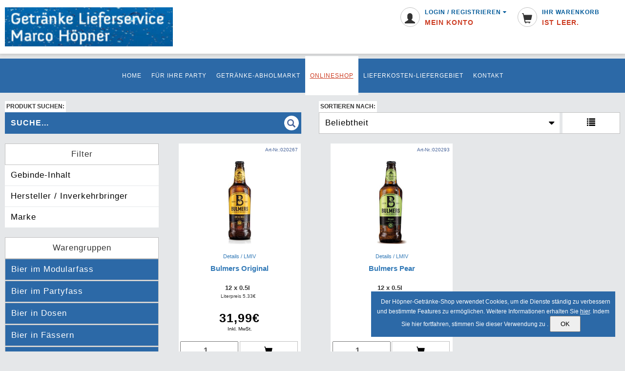

--- FILE ---
content_type: text/html; charset=UTF-8
request_url: https://www.hoepner-getraenke.de/shop/:group_cider-apfelwein.2109:group1_cider.1692
body_size: 6926
content:
<!DOCTYPE html><html><head><title>Cider / Apfelwein in unserem Online-Shop</title><meta name="description" content="Bestellen Sie Produkte der Kategorie Cider / Apfelwein einfach und bequem in unserem Online-Shop."><meta name="keywords" content="getränkelieferungen, lieferung, bier, mineral, getränke, partys, feste"><meta charset="UTF-8"><meta name="viewport" content="width=device-width, initial-scale=1.0, user-scalable=no"><meta http-equiv="X-UA-Compatible" content="IE=edge"><link rel="stylesheet" href="../20230908/themes/13014/build/css/main.min.css"></head><body><!--[if lte IE 8]><div class="alert alert-danger" style="border-bottom:5px solid #000;"> <i class="fa fa-exclamation-triangle" aria-hidden="true" style="font-size:18pt;"> </i><strong style="font-size:18pt;"> Sie verwenden einen veralteten Internetbrowser!</strong><br> Die Internetseite wird nicht korrekt dargestellt. Bitte laden Sie sich einen aktuellen Browser (z.B. Chrome, Firefox oder Opera) herunter.</a></div><![endif]--> <div id="head" class="iw-action-click" iw-options='{"action":"removeOverlayRight"}'><div class="container"><div class="visible-xs"><a href="#" id="mobile-menu-button" class="glyphicon glyphicon-align-justify iw-action-click" iw-options='{"action":"toggleMainMenu","class":"active"}'></a></div> <a href=".././"><img src="../files/logo/20170804101708_59842cfee0cd4_hoepner.jpg" class="img-responsive" /> </a><div id="user"><a href="../shop/checkout" id="iw-shopping-cart-overview" class="btn user-info cart"><span class="circle-button"><span class="sc-amount visible-xs hidden-xs"></span> <span class="glyphicon glyphicon-shopping-cart" aria-hidden="true"></span></span><span class="headline hidden-xs">Ihr Warenkorb</span><span class="txt hidden-xs">Ist leer.</span><br></a><div class="user-info"><div class="dropdown"><button class="btn btn-default dropdown-toggle" type="button" id="userMenu" data-toggle="dropdown" aria-haspopup="true" aria-expanded="true"><span class="circle-button"> <span class="glyphicon glyphicon-user" aria-hidden="true"></span></span><span class="headline hidden-xs">Login / Registrieren <span class="fa fa-caret-down"></span></span><span class="txt hidden-xs">Mein Konto</span></button><ul class="dropdown-menu" aria-labelledby="userMenu"><li><a href="#" class="iw-action-click" iw-options='{"action":"overlaySignIn", "activeTab":"tab0"}'>Login</a></li><li><a href="#" class="iw-action-click" iw-options='{"action":"overlaySignIn", "activeTab":"tab1"}'>Passwort vergessen?</a></li><li><a href="#" class="iw-action-click" iw-options='{"action":"overlaySignIn", "activeTab":"tab2"}'>Neu bei uns? Registrieren</a></li></ul></div></div><!-- /.user-info --></div><!-- /#user --><br /></div><!-- /.container --></div><!-- /#head --><div id="head-menu" class="collapse"><div class="container"><a href=".././" class="head-menu-item">Home</a><a href="../fuer-ihre-party" class="head-menu-item">Für Ihre Party</a><a href="../getraenke-abholmarkt" class="head-menu-item">Getränke-Abholmarkt</a><a href="../shop/" class="head-menu-item active" style="text-decoration:underline;">Onlineshop</a><a href="../lieferkosten-liefergebiet" class="head-menu-item">Lieferkosten-Liefergebiet</a><a href="../contact" class="head-menu-item">Kontakt</a></div></div><br /><!-- /#head-menu --><div class=" iw-action-click" iw-options='{"action":"removeOverlayRight"}'><div id="content" class="container"><!-- ARTICLE LIST --><div id="search-order-box"> <div class="search"> <span class="headline">Produkt suchen:</span> <div class="search-input"> <form id="iw-article-search" class="iw-action-submit" iw-options='{"action":"articleSearch"}' name="article-search"> <input type="text" id="iw-article-search-input" placeholder="SUCHE..."> <button type="submit" class="pull-right"> <span class="glyphicon glyphicon-search" aria-hidden="true"></span> </button> </form> </div> </div><!-- ./search --> <div id="article-order-by" class="order-by" iw-active="popularity"> <span class="headline">Sortieren nach:</span> <div class="dropdown"> <button class="btn icon-right" type="button" id="article-order-by" data-toggle="dropdown" aria-haspopup="true" aria-expanded="true"> Beliebtheit <span class="fa fa-caret-down pull-right"></span> </button> <ul class="dropdown-menu" aria-labelledby="article-order-by"> <li><a class="iw-action-click" iw-options='{"action":"articleOrderBy", "orderBy":"offerPopularity"}' href="#"><span class="hidden-xs">Sortieren nach: </span>Angebote, Beliebtheit</a></li> <li><a class="iw-action-click" iw-options='{"action":"articleOrderBy", "orderBy":"popularity"}' href="#"><span class="hidden-xs">Sortieren nach: </span>Beliebtheit</a></li> <li><a class="iw-action-click" iw-options='{"action":"articleOrderBy", "orderBy":"priceASC"}' href="#"><span class="hidden-xs">Sortieren nach: </span>Preis aufsteigend</a></li> <li><a class="iw-action-click" iw-options='{"action":"articleOrderBy", "orderBy":"priceDESC"}' href="#"><span class="hidden-xs">Sortieren nach: </span>Preis absteigend</a></li> <li><a class="iw-action-click" iw-options='{"action":"articleOrderBy", "orderBy":"nameASC"}' href="#"><span class="hidden-xs">Sortieren nach: </span>A-Z</a></li> <li><a class="iw-action-click" iw-options='{"action":"articleOrderBy", "orderBy":"nameDESC"}' href="#"><span class="hidden-xs">Sortieren nach: </span>Z-A</a></li> </ul> <a class="btn change-article-view iw-action-click" iw-options='{"action":"toggleArticleView"}' > <span class="glyphicon glyphicon-list"></span> </a><br> </div> </div> </div><!-- /#search-order-box --><!-- MENÜ --><div class="col-lg-2 col-md-3 col-sm-3 col-xs-12"><!-- FILTER --><div class="filter sub-menu mobile-exclusive"> <div class="btn color-1 iw-action-click" style="cursor:inherit;" iw-options='{"action":"toggleParentClass","class":"active"}'> <h2>Filter<span class="fa fa-caret-down pull-right visible-xs"></span></h2> </div> <div class="item-list"> <div class="sub-menu"> <div class="dropdown dropdown-pop-in" id="article-filter-key-unit"> <button class="btn icon-right" type="button" id="unit" data-toggle="dropdown" aria-haspopup="true" aria-expanded="true"> <span class="btn-text">Gebinde-Inhalt</span> </button> <ul class="dropdown-menu" aria-labelledby="Gebinde-Inhalt"> <li class="iw-action-click" iw-options='{"action":"articleFilter", "ID":"0,5l", "name":"0-5l", "key":"unit", "checked":""}'> <div class="checkbox"> <label><input type="checkbox" ><span style="display:block; margin:2px 0 0 3px;">0,5l (2)</span></label> </div> </li> </ul> </div> </div> <div class="sub-menu"> <div class="dropdown dropdown-pop-in" id="article-filter-key-manufacturerID"> <button class="btn icon-right" type="button" id="manufacturerID" data-toggle="dropdown" aria-haspopup="true" aria-expanded="true"> <span class="btn-text">Hersteller / Inverkehrbringer</span> </button> <ul class="dropdown-menu" aria-labelledby="Hersteller / Inverkehrbringer"> <li class="iw-action-click" iw-options='{"action":"articleFilter", "ID":"1165", "name":"heineken-deutschland-gmbh", "key":"manufacturerID", "checked":""}'> <div class="checkbox"> <label><input type="checkbox" ><span style="display:block; margin:2px 0 0 3px;">Heineken Deutschland GmbH (2)</span></label> </div> </li> </ul> </div> </div> <div class="sub-menu"> <div class="dropdown dropdown-pop-in" id="article-filter-key-brandID"> <button class="btn icon-right" type="button" id="brandID" data-toggle="dropdown" aria-haspopup="true" aria-expanded="true"> <span class="btn-text">Marke</span> </button> <ul class="dropdown-menu" aria-labelledby="Marke"> <li class="iw-action-click" iw-options='{"action":"articleFilter", "ID":"203", "name":"bulmers", "key":"brandID", "checked":""}'> <div class="checkbox"> <label><input type="checkbox" ><span style="display:block; margin:2px 0 0 3px;">Bulmers (2)</span></label> </div> </li> </ul> </div> </div> </div></div><!-- / FILTER --><!-- SUB MENU --><div class="sub-menu mobile-exclusive"> <div class="btn color-1 iw-action-click" iw-options='{"action":"toggleParentClass", "class":"active"}'> <h2>Warengruppen<span class="fa fa-caret-down pull-right visible-xs"></span></h2> </div> <div class="item-list"> <div class="sub-menu color-1"> <div class="btn icon-right color-3 iw-action-click " iw-options='{"action":"toggleParentClass","class":"active"}'> <h2>Bier im Modularfass</h2> </div> <div class="item-list"><a class="item " href="../shop/:group_bier-im-modularfass.4819" >Alle anzeigen (10)</a><a class="item" href="../shop/:group_bier-im-modularfass.4819:group1_20l-modular-fass.4820">20L MODULAR FASS (10)</a> </div> </div> <div class="sub-menu color-1"> <div class="btn icon-right color-3 iw-action-click " iw-options='{"action":"toggleParentClass","class":"active"}'> <h2>Bier im Partyfass</h2> </div> <div class="item-list"><a class="item " href="../shop/:group_bier-im-partyfass.4255" >Alle anzeigen (3)</a><a class="item" href="../shop/:group_bier-im-partyfass.4255:group1_bier-5l-dose.4252">Bier 5L Dose (3)</a> </div> </div> <div class="sub-menu color-1"> <div class="btn icon-right color-3 iw-action-click " iw-options='{"action":"toggleParentClass","class":"active"}'> <h2>Bier in Dosen</h2> </div> <div class="item-list"><a class="item " href="../shop/:group_bier-in-dosen.2112" >Alle anzeigen (6)</a><a class="item" href="../shop/:group_bier-in-dosen.2112:group1_bockbier.154">Bockbier (3)</a><a class="item" href="../shop/:group_bier-in-dosen.2112:group1_dunkel.1627">Dunkel (1)</a><a class="item" href="../shop/:group_bier-in-dosen.2112:group1_pils.481">Pils (2)</a> </div> </div> <div class="sub-menu color-1"> <div class="btn icon-right color-3 iw-action-click " iw-options='{"action":"toggleParentClass","class":"active"}'> <h2>Bier in Fässern</h2> </div> <div class="item-list"><a class="item " href="../shop/:group_bier-in-faessern.2126" >Alle anzeigen (228)</a><a class="item" href="../shop/:group_bier-in-faessern.2126:group1_akoholfrei-hefe.2971">Akoholfrei Hefe (1)</a><a class="item" href="../shop/:group_bier-in-faessern.2126:group1_alkoholfrei.473">Alkoholfrei (1)</a><a class="item" href="../shop/:group_bier-in-faessern.2126:group1_altbier.3078">ALTBIER (3)</a><a class="item" href="../shop/:group_bier-in-faessern.2126:group1_belgien.176">Belgien (2)</a><a class="item" href="../shop/:group_bier-in-faessern.2126:group1_bockbier.154">Bockbier (8)</a><a class="item" href="../shop/:group_bier-in-faessern.2126:group1_craftbier-fass.2152">Craftbier Fass (2)</a><a class="item" href="../shop/:group_bier-in-faessern.2126:group1_dunkel-schwarzbier.2107">Dunkel / Schwarzbier (10)</a><a class="item" href="../shop/:group_bier-in-faessern.2126:group1_exportbier.2117">Exportbier (1)</a><a class="item" href="../shop/:group_bier-in-faessern.2126:group1_irish.2972">Irish (6)</a><a class="item" href="../shop/:group_bier-in-faessern.2126:group1_keller-maerzen.4266">Keller Märzen (4)</a><a class="item" href="../shop/:group_bier-in-faessern.2126:group1_keller-pils.4265">Keller Pils (4)</a><a class="item" href="../shop/:group_bier-in-faessern.2126:group1_kellerbier.1645">Kellerbier (12)</a><a class="item" href="../shop/:group_bier-in-faessern.2126:group1_koelsch.172">Kölsch (5)</a><a class="item" href="../shop/:group_bier-in-faessern.2126:group1_kraeusen.4268">Kräusen (4)</a><a class="item" href="../shop/:group_bier-in-faessern.2126:group1_lager-helles.2150">Lager / Helles (32)</a><a class="item" href="../shop/:group_bier-in-faessern.2126:group1_landbier.2108">Landbier (6)</a><a class="item" href="../shop/:group_bier-in-faessern.2126:group1_oktoberfestbier.2149">Oktoberfestbier (3)</a><a class="item" href="../shop/:group_bier-in-faessern.2126:group1_pils.481">Pils (77)</a><a class="item" href="../shop/:group_bier-in-faessern.2126:group1_porter.2058">Porter (1)</a><a class="item" href="../shop/:group_bier-in-faessern.2126:group1_rauchbier.2127">Rauchbier (6)</a><a class="item" href="../shop/:group_bier-in-faessern.2126:group1_urstoeffla.4330">Urstöffla (4)</a><a class="item" href="../shop/:group_bier-in-faessern.2126:group1_vollbier.2125">Vollbier (3)</a><a class="item" href="../shop/:group_bier-in-faessern.2126:group1_weibier.594">Weißbier (25)</a><a class="item" href="../shop/:group_bier-in-faessern.2126:group1_weizenbock.2115">Weizenbock (1)</a><a class="item" href="../shop/:group_bier-in-faessern.2126:group1_zwickel.2114">Zwickel (7)</a> </div> </div> <div class="sub-menu color-1"> <div class="btn icon-right color-3 iw-action-click " iw-options='{"action":"toggleParentClass","class":"active"}'> <h2>Bier in Flaschen</h2> </div> <div class="item-list"><a class="item " href="../shop/:group_bier-in-flaschen.2106" >Alle anzeigen (538)</a><a class="item" href="../shop/:group_bier-in-flaschen.2106:group1_ale.2044">Ale (1)</a><a class="item" href="../shop/:group_bier-in-flaschen.2106:group1_alkoholfrei.473">Alkoholfrei (33)</a><a class="item" href="../shop/:group_bier-in-flaschen.2106:group1_alt-bier.163">Alt Bier (3)</a><a class="item" href="../shop/:group_bier-in-flaschen.2106:group1_bier-mix.2110">Bier Mix (30)</a><a class="item" href="../shop/:group_bier-in-flaschen.2106:group1_bier-mix-alkoholfrei.2121">Bier Mix Alkoholfrei (7)</a><a class="item" href="../shop/:group_bier-in-flaschen.2106:group1_bockbier.154">Bockbier (34)</a><a class="item" href="../shop/:group_bier-in-flaschen.2106:group1_dunkel-schwarzbier.2107">Dunkel / Schwarzbier (23)</a><a class="item" href="../shop/:group_bier-in-flaschen.2106:group1_exportbier.2117">Exportbier (10)</a><a class="item" href="../shop/:group_bier-in-flaschen.2106:group1_festbier.3950">FESTBIER (4)</a><a class="item" href="../shop/:group_bier-in-flaschen.2106:group1_franken-bockbier.4987">Franken Bockbier (9)</a><a class="item" href="../shop/:group_bier-in-flaschen.2106:group1_frankenbier-dunkel.4990">Frankenbier dunkel (7)</a><a class="item" href="../shop/:group_bier-in-flaschen.2106:group1_frankenbier-hefe.4992">Frankenbier Hefe (2)</a><a class="item" href="../shop/:group_bier-in-flaschen.2106:group1_frankenbier-hell-lager.4989">Frankenbier Hell / Lager (32)</a><a class="item" href="../shop/:group_bier-in-flaschen.2106:group1_frankenbier-kellerbier.4991">Frankenbier Kellerbier (2)</a><a class="item" href="../shop/:group_bier-in-flaschen.2106:group1_frankenbier-pils.4988">Frankenbier Pils (5)</a><a class="item" href="../shop/:group_bier-in-flaschen.2106:group1_frankenbier-rauchbier.4986">Frankenbier Rauchbier (6)</a><a class="item" href="../shop/:group_bier-in-flaschen.2106:group1_frankenbier-spezialitaeten.2155">Frankenbier Spezialitäten (7)</a><a class="item" href="../shop/:group_bier-in-flaschen.2106:group1_gruenhopfen-pils.4332">Grünhopfen Pils (1)</a><a class="item" href="../shop/:group_bier-in-flaschen.2106:group1_helles.2042">Helles (31)</a><a class="item" href="../shop/:group_bier-in-flaschen.2106:group1_ipa.4261">IPA (2)</a><a class="item" href="../shop/:group_bier-in-flaschen.2106:group1_irish-red-ale.2730">Irish red Ale (1)</a><a class="item" href="../shop/:group_bier-in-flaschen.2106:group1_kellerbier.1645">Kellerbier (16)</a><a class="item" href="../shop/:group_bier-in-flaschen.2106:group1_koelsch.172">Kölsch (4)</a><a class="item" href="../shop/:group_bier-in-flaschen.2106:group1_kraeusen.4268">Kräusen (1)</a><a class="item" href="../shop/:group_bier-in-flaschen.2106:group1_lager.2116">Lager (9)</a><a class="item" href="../shop/:group_bier-in-flaschen.2106:group1_lager-dunkel.4267">Lager dunkel (1)</a><a class="item" href="../shop/:group_bier-in-flaschen.2106:group1_landbier.2108">Landbier (9)</a><a class="item" href="../shop/:group_bier-in-flaschen.2106:group1_light-bier.2124">Light Bier (1)</a><a class="item" href="../shop/:group_bier-in-flaschen.2106:group1_malzbier.161">Malzbier (5)</a><a class="item" href="../shop/:group_bier-in-flaschen.2106:group1_maerzen.1628">Märzen (6)</a><a class="item" href="../shop/:group_bier-in-flaschen.2106:group1_oktoberfestbier.2149">Oktoberfestbier (5)</a><a class="item" href="../shop/:group_bier-in-flaschen.2106:group1_pils.481">Pils (89)</a><a class="item" href="../shop/:group_bier-in-flaschen.2106:group1_porter.2058">Porter (4)</a><a class="item" href="../shop/:group_bier-in-flaschen.2106:group1_rauchbier.2127">Rauchbier (5)</a><a class="item" href="../shop/:group_bier-in-flaschen.2106:group1_rot-kupferbier.2637">Rot / Kupferbier (3)</a><a class="item" href="../shop/:group_bier-in-flaschen.2106:group1_vollbier.2125">Vollbier (7)</a><a class="item" href="../shop/:group_bier-in-flaschen.2106:group1_weibier.594">Weißbier (64)</a><a class="item" href="../shop/:group_bier-in-flaschen.2106:group1_weibier-alkoholfrei.2113">Weißbier Alkoholfrei (23)</a><a class="item" href="../shop/:group_bier-in-flaschen.2106:group1_weizenbock.2115">Weizenbock (11)</a><a class="item" href="../shop/:group_bier-in-flaschen.2106:group1_winter-weihnachtsbier.4067">Winter - Weihnachtsbier (21)</a><a class="item" href="../shop/:group_bier-in-flaschen.2106:group1_zwickel.2114">Zwickel (4)</a> </div> </div> <div class="sub-menu color-1 active"> <div class="btn icon-right color-3 iw-action-click " iw-options='{"action":"toggleParentClass","class":"active"}'> <h2>Cider / Apfelwein</h2> </div> <div class="item-list"><a class="item " href="../shop/:group_cider-apfelwein.2109" >Alle anzeigen (4)</a><a class="item" href="../shop/:group_cider-apfelwein.2109:group1_apfelwein.636">Apfelwein (2)</a><a class="item active" href="../shop/:group_cider-apfelwein.2109:group1_cider.1692">Cider (2)</a> </div> </div> <div class="sub-menu color-1"> <div class="btn icon-right color-3 iw-action-click " iw-options='{"action":"toggleParentClass","class":"active"}'> <h2>Craft Beer</h2> </div> <div class="item-list"><a class="item " href="../shop/:group_craft-beer.2118" >Alle anzeigen (12)</a><a class="item" href="../shop/:group_craft-beer.2118:group1_ausland.2194">Ausland (2)</a><a class="item" href="../shop/:group_craft-beer.2118:group1_deutschland.133">Deutschland (7)</a><a class="item" href="../shop/:group_craft-beer.2118:group1_holzfassgelagerte-biere.4331">Holzfassgelagerte Biere (3)</a> </div> </div> <div class="sub-menu color-1"> <div class="btn icon-right color-3 iw-action-click " iw-options='{"action":"toggleParentClass","class":"active"}'> <h2>Eis</h2> </div> <div class="item-list"><a class="item " href="../shop/:group_eis.2177" >Alle anzeigen (2)</a><a class="item" href="../shop/:group_eis.2177:group1_wuerfeleis.2178">Würfeleis (2)</a> </div> </div> <div class="sub-menu color-1"> <div class="btn icon-right color-3 iw-action-click " iw-options='{"action":"toggleParentClass","class":"active"}'> <h2>Energy / Iso Sport</h2> </div> <div class="item-list"><a class="item " href="../shop/:group_energy-iso-sport.2135" >Alle anzeigen (15)</a><a class="item" href="../shop/:group_energy-iso-sport.2135:group1_energy-clasic.2136">Energy Clasic (8)</a><a class="item" href="../shop/:group_energy-iso-sport.2135:group1_iso-sport.2145">Iso Sport (6)</a><a class="item" href="../shop/:group_energy-iso-sport.2135:group1_light-zero.2132">Light / Zero (1)</a> </div> </div> <div class="sub-menu color-1"> <div class="btn icon-right color-3 iw-action-click " iw-options='{"action":"toggleParentClass","class":"active"}'> <h2>Fruchtsaft</h2> </div> <div class="item-list"><a class="item " href="../shop/:group_fruchtsaft.737" >Alle anzeigen (130)</a><a class="item" href="../shop/:group_fruchtsaft.737:group1_becker.5104">Becker (6)</a><a class="item" href="../shop/:group_fruchtsaft.737:group1_gastro.2103">Gastro (24)</a><a class="item" href="../shop/:group_fruchtsaft.737:group1_granini.4520">Granini (11)</a><a class="item" href="../shop/:group_fruchtsaft.737:group1_klindworth.841">Klindworth (8)</a><a class="item" href="../shop/:group_fruchtsaft.737:group1_luetauer.5101">Lütauer (14)</a><a class="item" href="../shop/:group_fruchtsaft.737:group1_ohlenhof.5105">Ohlenhof (7)</a><a class="item" href="../shop/:group_fruchtsaft.737:group1_rauch.5103">Rauch (1)</a><a class="item" href="../shop/:group_fruchtsaft.737:group1_saft-100.2129">Saft 100% (35)</a><a class="item" href="../shop/:group_fruchtsaft.737:group1_voelkel.5102">Voelkel (24)</a> </div> </div> <div class="sub-menu color-1"> <div class="btn icon-right color-3 iw-action-click " iw-options='{"action":"toggleParentClass","class":"active"}'> <h2>Haushaltswaren</h2> </div> <div class="item-list"><a class="item " href="../shop/:group_haushaltswaren.2708" >Alle anzeigen (5)</a><a class="item" href="../shop/:group_haushaltswaren.2708:group1_kuechenrollen.3362">Küchenrollen (1)</a><a class="item" href="../shop/:group_haushaltswaren.2708:group1_reinigungsmittel.5000">Reinigungsmittel (1)</a><a class="item" href="../shop/:group_haushaltswaren.2708:group1_toilettenpapier.3361">Toilettenpapier (3)</a> </div> </div> <div class="sub-menu color-1"> <div class="btn icon-right color-3 iw-action-click " iw-options='{"action":"toggleParentClass","class":"active"}'> <h2>Heilwasser</h2> </div> <div class="item-list"><a class="item " href="../shop/:group_heilwasser.543" >Alle anzeigen (3)</a><a class="item" href="../shop/:group_heilwasser.543:group1_still.2102">Still (3)</a> </div> </div> <div class="sub-menu color-1"> <div class="btn icon-right color-3 iw-action-click " iw-options='{"action":"toggleParentClass","class":"active"}'> <h2>Kohlensäure</h2> </div> <div class="item-list"><a class="item " href="../shop/:group_kohlensaeure.2176" >Alle anzeigen (4)</a><a class="item" href="../shop/:group_kohlensaeure.2176:group1_kohlensaeurezylinder-425g.5025">Kohlensäurezylinder 425g (4)</a> </div> </div> <div class="sub-menu color-1"> <div class="btn icon-right color-3 iw-action-click " iw-options='{"action":"toggleParentClass","class":"active"}'> <h2>Leihinventar</h2> </div> <div class="item-list"><a class="item " href="../shop/:group_leihinventar.2175" >Alle anzeigen (1)</a><a class="item" href="../shop/:group_leihinventar.2175:group1_leihinventar.2175">Leihinventar (1)</a> </div> </div> <div class="sub-menu color-1"> <div class="btn icon-right color-3 iw-action-click " iw-options='{"action":"toggleParentClass","class":"active"}'> <h2>Limonaden</h2> </div> <div class="item-list"><a class="item " href="../shop/:group_limonaden.178" >Alle anzeigen (225)</a><a class="item" href="../shop/:group_limonaden.178:group1_bitter-getraenke.2138">Bitter Getränke (38)</a><a class="item" href="../shop/:group_limonaden.178:group1_div-limonaden.2134">Div. Limonaden (46)</a><a class="item" href="../shop/:group_limonaden.178:group1_erfrischungsgetraenke.614">Erfrischungsgetränke (3)</a><a class="item" href="../shop/:group_limonaden.178:group1_fassbrause.697">Fassbrause (12)</a><a class="item" href="../shop/:group_limonaden.178:group1_kola-cola.2123">Kola / Cola (23)</a><a class="item" href="../shop/:group_limonaden.178:group1_light-zero.2132">Light / Zero (32)</a><a class="item" href="../shop/:group_limonaden.178:group1_orangen-limonade.2139">Orangen Limonade (26)</a><a class="item" href="../shop/:group_limonaden.178:group1_spezi-mezzo.2133">Spezi / Mezzo (17)</a><a class="item" href="../shop/:group_limonaden.178:group1_wellnes.2147">Wellnes (1)</a><a class="item" href="../shop/:group_limonaden.178:group1_zitronen-limonade.143">Zitronen Limonade (27)</a> </div> </div> <div class="sub-menu color-1"> <div class="btn icon-right color-3 iw-action-click " iw-options='{"action":"toggleParentClass","class":"active"}'> <h2>Mate / Eistee</h2> </div> <div class="item-list"><a class="item " href="../shop/:group_mate-eistee.2137" >Alle anzeigen (36)</a><a class="item" href="../shop/:group_mate-eistee.2137:group1_eistee-tee.2144">Eistee / Tee (17)</a><a class="item" href="../shop/:group_mate-eistee.2137:group1_mate.196">Mate (13)</a><a class="item" href="../shop/:group_mate-eistee.2137:group1_mate-mix.2140">Mate Mix (6)</a> </div> </div> <div class="sub-menu color-1"> <div class="btn icon-right color-3 iw-action-click " iw-options='{"action":"toggleParentClass","class":"active"}'> <h2>Milch / Hafer /Soya</h2> </div> <div class="item-list"><a class="item " href="../shop/:group_milch-hafer-soya.4999" >Alle anzeigen (10)</a><a class="item" href="../shop/:group_milch-hafer-soya.4999:group1_h-milch-1-5-fett.4996">H Milch 1,5% Fett (2)</a><a class="item" href="../shop/:group_milch-hafer-soya.4999:group1_hafer-drink.4555">Hafer Drink (2)</a><a class="item" href="../shop/:group_milch-hafer-soya.4999:group1_mandel.4998">Mandel (2)</a><a class="item" href="../shop/:group_milch-hafer-soya.4999:group1_soja.4997">Soja (2)</a> </div> </div> <div class="sub-menu color-1"> <div class="btn icon-right color-3 iw-action-click " iw-options='{"action":"toggleParentClass","class":"active"}'> <h2>Mineralwasser</h2> </div> <div class="item-list"><a class="item " href="../shop/:group_mineralwasser.136" >Alle anzeigen (135)</a><a class="item" href="../shop/:group_mineralwasser.136:group1_classic.2104">Classic (24)</a><a class="item" href="../shop/:group_mineralwasser.136:group1_gastro.2103">Gastro (51)</a><a class="item" href="../shop/:group_mineralwasser.136:group1_medium.511">Medium (24)</a><a class="item" href="../shop/:group_mineralwasser.136:group1_still.2102">Still (36)</a> </div> </div> <div class="sub-menu color-1"> <div class="btn icon-right color-3 iw-action-click " iw-options='{"action":"toggleParentClass","class":"active"}'> <h2>Schorlen</h2> </div> <div class="item-list"><a class="item " href="../shop/:group_schorlen.146" >Alle anzeigen (39)</a><a class="item" href="../shop/:group_schorlen.146:group1_apfelschorle.407">Apfelschorle (15)</a><a class="item" href="../shop/:group_schorlen.146:group1_div-schorlen.2128">Div. Schorlen (24)</a> </div> </div> <div class="sub-menu color-1"> <div class="btn icon-right color-3 iw-action-click " iw-options='{"action":"toggleParentClass","class":"active"}'> <h2>Sekt und Co.</h2> </div> <div class="item-list"><a class="item " href="../shop/:group_sekt-und-co-.2157" >Alle anzeigen (14)</a><a class="item" href="../shop/:group_sekt-und-co-.2157:group1_champagner.62">Champagner (2)</a><a class="item" href="../shop/:group_sekt-und-co-.2157:group1_cremant.1993">Cremant (4)</a><a class="item" href="../shop/:group_sekt-und-co-.2157:group1_sekt.240">Sekt (8)</a> </div> </div> <div class="sub-menu color-1"> <div class="btn icon-right color-3 iw-action-click " iw-options='{"action":"toggleParentClass","class":"active"}'> <h2>Spirituosen</h2> </div> <div class="item-list"><a class="item " href="../shop/:group_spirituosen.26" >Alle anzeigen (106)</a><a class="item" href="../shop/:group_spirituosen.26:group1_akvavit-kuemmel.2162">Akvavit - Kümmel (2)</a><a class="item" href="../shop/:group_spirituosen.26:group1_amaro.2169">Amaro (3)</a><a class="item" href="../shop/:group_spirituosen.26:group1_anis-spezialitaeten.2165">Anis Spezialitäten (3)</a><a class="item" href="../shop/:group_spirituosen.26:group1_aperitiv-spezialitaeten.2163">Aperitiv Spezialitäten (4)</a><a class="item" href="../shop/:group_spirituosen.26:group1_brandy-weinbrand.2168">Brandy / Weinbrand (1)</a><a class="item" href="../shop/:group_spirituosen.26:group1_cachaca.199">Cachaca (4)</a><a class="item" href="../shop/:group_spirituosen.26:group1_cognac-courvoisier.2172">Cognac / Courvoisier (1)</a><a class="item" href="../shop/:group_spirituosen.26:group1_fruchtige.3605">Fruchtige (4)</a><a class="item" href="../shop/:group_spirituosen.26:group1_gin.30">Gin (10)</a><a class="item" href="../shop/:group_spirituosen.26:group1_grappa.212">Grappa (1)</a><a class="item" href="../shop/:group_spirituosen.26:group1_likoer-international.2159">Likör International (17)</a><a class="item" href="../shop/:group_spirituosen.26:group1_obstler-korn-klare.4053">Obstler / Korn / Klare (6)</a><a class="item" href="../shop/:group_spirituosen.26:group1_rum-international.2161">Rum International (14)</a><a class="item" href="../shop/:group_spirituosen.26:group1_tequila.1724">Tequila (3)</a><a class="item" href="../shop/:group_spirituosen.26:group1_whiskey-bourbon.2166">Whisk(e)y Bourbon (4)</a><a class="item" href="../shop/:group_spirituosen.26:group1_whiskey-irish.2171">Whiskey Irish (2)</a><a class="item" href="../shop/:group_spirituosen.26:group1_whisky-canadian.2170">Whisky Canadian (1)</a><a class="item" href="../shop/:group_spirituosen.26:group1_whisky-scotch-blended.33">Whisky Scotch Blended (6)</a><a class="item" href="../shop/:group_spirituosen.26:group1_whisky-scotch-malt.2167">Whisky Scotch Malt (8)</a><a class="item" href="../shop/:group_spirituosen.26:group1_wodka-spezialitaeten.2164">Wodka Spezialitäten (12)</a> </div> </div> <div class="sub-menu color-1"> <div class="btn icon-right color-3 iw-action-click " iw-options='{"action":"toggleParentClass","class":"active"}'> <h2>Wasser + Geschmack</h2> </div> <div class="item-list"><a class="item " href="../shop/:group_wasser--geschmack.182" >Alle anzeigen (11)</a><a class="item" href="../shop/:group_wasser--geschmack.182:group1_diverse.2143">Diverse (8)</a><a class="item" href="../shop/:group_wasser--geschmack.182:group1_lemon.2148">Lemon (3)</a> </div> </div> <div class="sub-menu color-1"> <div class="btn icon-right color-3 iw-action-click " iw-options='{"action":"toggleParentClass","class":"active"}'> <h2>Wein</h2> </div> <div class="item-list"><a class="item " href="../shop/:group_wein.1529" >Alle anzeigen (31)</a><a class="item" href="../shop/:group_wein.1529:group1_deutschland-baden-bischoffinger.4048">Deutschland Baden Bischoffinger (3)</a><a class="item" href="../shop/:group_wein.1529:group1_deutschland-baden-josef-ambs.4051">Deutschland Baden Josef Ambs (2)</a><a class="item" href="../shop/:group_wein.1529:group1_deutschland-pfalz-diehl.4049">Deutschland Pfalz Diehl (5)</a><a class="item" href="../shop/:group_wein.1529:group1_deutschland-pfalz-mertzinger.4046">Deutschland Pfalz Mertzinger (4)</a><a class="item" href="../shop/:group_wein.1529:group1_deutschland-rheinhessen-spies.4045">Deutschland Rheinhessen Spies (3)</a><a class="item" href="../shop/:group_wein.1529:group1_deutschland-rheinhessen-t-kraemer.4052">Deutschland Rheinhessen T. Krämer (2)</a><a class="item" href="../shop/:group_wein.1529:group1_frankreich.187">Frankreich (1)</a><a class="item" href="../shop/:group_wein.1529:group1_italien.195">Italien (4)</a><a class="item" href="../shop/:group_wein.1529:group1_spanien.170">Spanien (6)</a><a class="item" href="../shop/:group_wein.1529:group1_suedafrika.1679">Südafrika (1)</a> </div> </div> <div class="sub-menu color-1"> <div class="btn icon-right color-3 iw-action-click " iw-options='{"action":"toggleParentClass","class":"active"}'> <h2>Wein Mehrweg</h2> </div> <div class="item-list"><a class="item " href="../shop/:group_wein-mehrweg.4062" >Alle anzeigen (21)</a><a class="item" href="../shop/:group_wein-mehrweg.4062:group1_rose-wein-mehrweg.5027">Rose Wein Mehrweg (2)</a><a class="item" href="../shop/:group_wein-mehrweg.4062:group1_rot-wein-mehrweg.5028">Rot Wein Mehrweg (7)</a><a class="item" href="../shop/:group_wein-mehrweg.4062:group1_wei-wein-mehrweg.4066">Weiß Wein Mehrweg (12)</a> </div> </div> </div></div><!-- / SUB MENU --></div><div class="col-lg-10 col-md-9 col-sm-9 col-xs-12 iw-article-list article-list-gallery"> <br><div class="article-container col-lg-3 col-md-4 col-sm-4 col-xs-6 "> <div class="article"> <div class="head-container"> <a name="211881"></a> <div class="highlight"> </div> <span class="availability"> </span> <div class="fav-add pull-left"> </div> <span class="art-nr">Art-Nr.:020267</span> </div> <a href="../shop/article/bulmers-original:211881"> <div class="img-container"> <img class="img-responsive" src="../files/article/211881/thumb_small_thumb_big_20180129121158_5a6efc920d8bc_blm_original_flasche.jpg" /><br> </div> <span class="details">Details / LMIV</span> <span class="name">Bulmers Original</span> </a> <span class="unit">12 x 0.5l &nbsp;</span> <span class="ppu"> Literpreis 5.33&euro; &nbsp; </span> <span class="price">31,99€</span> <span class="deposit"></b>Inkl. MwSt. </span> <br> <form action="shop/cart-overlay?output=json&currentPath=../" class="iw-action-submit" iw-options='{"action":"addArticleToCart", "target":"overlay-right"}'> <input type="number" name="amount" id="amount-211881" value="1"> <button type="submit" class="btn" data-loading-text="<i class='fa fa-circle-o-notch fa-spin'></i>"> <span class="glyphicon glyphicon-shopping-cart"></span> </button> <input type="hidden" name="articleID" value="211881"> <input type="hidden" name="action" value="setShoppingCart"> </form> <br> </div> </div><div class="article-container col-lg-3 col-md-4 col-sm-4 col-xs-6 "> <div class="article"> <div class="head-container"> <a name="211882"></a> <div class="highlight"> </div> <span class="availability"> </span> <div class="fav-add pull-left"> </div> <span class="art-nr">Art-Nr.:020293</span> </div> <a href="../shop/article/bulmers-pear:211882"> <div class="img-container"> <img class="img-responsive" src="../files/article/211882/thumb_small_thumb_big_20180129121315_5a6efc920d8bc_blm_pear_flasche.jpg" /><br> </div> <span class="details">Details / LMIV</span> <span class="name">Bulmers Pear</span> </a> <span class="unit">12 x 0.5l &nbsp;</span> <span class="ppu"> Literpreis 5.33&euro; &nbsp; </span> <span class="price">31,99€</span> <span class="deposit"></b>Inkl. MwSt. </span> <br> <form action="shop/cart-overlay?output=json&currentPath=../" class="iw-action-submit" iw-options='{"action":"addArticleToCart", "target":"overlay-right"}'> <input type="number" name="amount" id="amount-211882" value="1"> <button type="submit" class="btn" data-loading-text="<i class='fa fa-circle-o-notch fa-spin'></i>"> <span class="glyphicon glyphicon-shopping-cart"></span> </button> <input type="hidden" name="articleID" value="211882"> <input type="hidden" name="action" value="setShoppingCart"> </form> <br> </div> </div> <div class="col-xs-12"> <div class="pagination pull-right pagination-bottom"> <div class="dropdown pull-left"> <button class="btn icon-right" type="button" id="article-order-by" data-toggle="dropdown" aria-haspopup="true" aria-expanded="true"> <span class="btn-text">Seite 1 von 1</span> <span class="fa fa-caret-down"></span> </button> <ul class="dropdown-menu" aria-labelledby="article-order-by"> <li> <a class="iw-action-click" iw-options='{"action":"articlePage", "page":"1"}' href="#"> <span value="1">1 von 1</span> </a> </li> </ul> </div> </div> </div></div><script type="text/javascript"> var _ARTICLE_SEARCH_STRING=''; var _ARTICLE_FILTER='{"group":[{"ID":2109,"name":"cider-apfelwein","nameWithoutRewrite":"Cider \/ Apfelwein","key":"group"}],"group1":[{"ID":1692,"name":"cider","nameWithoutRewrite":"Cider","key":"group1"}]}'; var _ARTICLE_ORDER_BY='popularity'; var _ARTICLE_PAGE='0';</script><!-- END ARTICLE LIST --></div></div><div id="footer" class="iw-action-click" iw-options='{"action":"removeOverlayRight"}'><div id="privacy-info" style="text-align:center;"><p>Der Höpner-Getränke-Shop verwendet Cookies, um die Dienste ständig zu verbessern und bestimmte Features zu ermöglichen. Weitere Informationen erhalten Sie <a href="../privacy" class="iw-action-click" iw-options='{"action":"setExtendedPrivacyInfo"}'>hier</a>. Indem Sie hier fortfahren, stimmen Sie dieser Verwendung zu . <button class="iw-action-click" iw-options='{"action":"removePrivacyInfo"}'>OK</button></p></div><div class="container"><div class="information"><p>Getränkeshop Höpner<br>Lappenbergsallee 45<br>20257 Hamburg</p><br><br></div><div class="links"><a href="../terms-and-conditions">AGB</a><p> | </p><a href="../privacy">Datenschutz</a><p class="hidden-xs"> | </p><br class="visible-xs"><a href="../contact">Kontakt</a><p> | </p><a href="../imprint">Impressum</a></div></div></div><script type="text/javascript" src="../20230908/themes/13014/build/js/main.min.js"></script><script type="text/javascript">var _ROOT_RELATIVE='../';</script></body></html>
